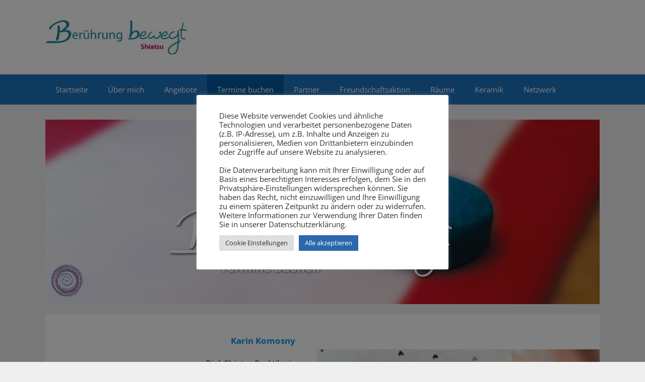

--- FILE ---
content_type: text/html; charset=UTF-8
request_url: https://www.xn--berhrung-bewegt-1vb.at/termine-buchen
body_size: 18642
content:
<!DOCTYPE html>
<html lang="de">
<head>
	<meta charset="UTF-8">
	<link rel="profile" href="https://gmpg.org/xfn/11">
	<title>Termine buchen &#8211; Berührung bewegt</title>
<link rel='dns-prefetch' href='//www.xn--berhrung-bewegt-1vb.at' />

<link rel='dns-prefetch' href='//s.w.org' />

<link rel="alternate" type="application/rss+xml" title="Berührung bewegt &raquo; Feed" href="https://www.xn--berhrung-bewegt-1vb.at/feed" />
<link rel="alternate" type="application/rss+xml" title="Berührung bewegt &raquo; Kommentar-Feed" href="https://www.xn--berhrung-bewegt-1vb.at/comments/feed" />
<!-- This site uses the Google Analytics by MonsterInsights plugin v7.10.4 - Using Analytics tracking - https://www.monsterinsights.com/ -->
<script type="text/plain" data-cli-class="cli-blocker-script"  data-cli-script-type="analytics" data-cli-block="true"  data-cli-element-position="head" data-cfasync="false">
	var mi_version         = '7.10.4';
	var mi_track_user      = true;
	var mi_no_track_reason = '';
	
	var disableStr = 'ga-disable-UA-165870381-3';

	/* Function to detect opted out users */
	function __gaTrackerIsOptedOut() {
		return document.cookie.indexOf(disableStr + '=true') > -1;
	}

	/* Disable tracking if the opt-out cookie exists. */
	if ( __gaTrackerIsOptedOut() ) {
		window[disableStr] = true;
	}

	/* Opt-out function */
	function __gaTrackerOptout() {
	  document.cookie = disableStr + '=true; expires=Thu, 31 Dec 2099 23:59:59 UTC; path=/';
	  window[disableStr] = true;
	}
	
	if ( mi_track_user ) {
		(function(i,s,o,g,r,a,m){i['GoogleAnalyticsObject']=r;i[r]=i[r]||function(){
			(i[r].q=i[r].q||[]).push(arguments)},i[r].l=1*new Date();a=s.createElement(o),
			m=s.getElementsByTagName(o)[0];a.async=1;a.src=g;m.parentNode.insertBefore(a,m)
		})(window,document,'script','//www.google-analytics.com/analytics.js','__gaTracker');

		__gaTracker('create', 'UA-165870381-3', 'auto');
		__gaTracker('set', 'forceSSL', true);
		__gaTracker('set', 'anonymizeIp', true);
		__gaTracker('require', 'displayfeatures');
		__gaTracker('send','pageview');
	} else {
		console.log( "" );
		(function() {
			/* https://developers.google.com/analytics/devguides/collection/analyticsjs/ */
			var noopfn = function() {
				return null;
			};
			var noopnullfn = function() {
				return null;
			};
			var Tracker = function() {
				return null;
			};
			var p = Tracker.prototype;
			p.get = noopfn;
			p.set = noopfn;
			p.send = noopfn;
			var __gaTracker = function() {
				var len = arguments.length;
				if ( len === 0 ) {
					return;
				}
				var f = arguments[len-1];
				if ( typeof f !== 'object' || f === null || typeof f.hitCallback !== 'function' ) {
					console.log( 'Not running function __gaTracker(' + arguments[0] + " ....) because you are not being tracked. " + mi_no_track_reason );
					return;
				}
				try {
					f.hitCallback();
				} catch (ex) {

				}
			};
			__gaTracker.create = function() {
				return new Tracker();
			};
			__gaTracker.getByName = noopnullfn;
			__gaTracker.getAll = function() {
				return [];
			};
			__gaTracker.remove = noopfn;
			window['__gaTracker'] = __gaTracker;
					})();
		}
</script>
<!-- / Google Analytics by MonsterInsights -->
		<script type="text/javascript">
			window._wpemojiSettings = {"baseUrl":"https:\/\/s.w.org\/images\/core\/emoji\/12.0.0-1\/72x72\/","ext":".png","svgUrl":"https:\/\/s.w.org\/images\/core\/emoji\/12.0.0-1\/svg\/","svgExt":".svg","source":{"concatemoji":"https:\/\/www.xn--berhrung-bewegt-1vb.at\/wp-includes\/js\/wp-emoji-release.min.js?ver=5.4.18"}};
			/*! This file is auto-generated */
			!function(e,a,t){var n,r,o,i=a.createElement("canvas"),p=i.getContext&&i.getContext("2d");function s(e,t){var a=String.fromCharCode;p.clearRect(0,0,i.width,i.height),p.fillText(a.apply(this,e),0,0);e=i.toDataURL();return p.clearRect(0,0,i.width,i.height),p.fillText(a.apply(this,t),0,0),e===i.toDataURL()}function c(e){var t=a.createElement("script");t.src=e,t.defer=t.type="text/javascript",a.getElementsByTagName("head")[0].appendChild(t)}for(o=Array("flag","emoji"),t.supports={everything:!0,everythingExceptFlag:!0},r=0;r<o.length;r++)t.supports[o[r]]=function(e){if(!p||!p.fillText)return!1;switch(p.textBaseline="top",p.font="600 32px Arial",e){case"flag":return s([127987,65039,8205,9895,65039],[127987,65039,8203,9895,65039])?!1:!s([55356,56826,55356,56819],[55356,56826,8203,55356,56819])&&!s([55356,57332,56128,56423,56128,56418,56128,56421,56128,56430,56128,56423,56128,56447],[55356,57332,8203,56128,56423,8203,56128,56418,8203,56128,56421,8203,56128,56430,8203,56128,56423,8203,56128,56447]);case"emoji":return!s([55357,56424,55356,57342,8205,55358,56605,8205,55357,56424,55356,57340],[55357,56424,55356,57342,8203,55358,56605,8203,55357,56424,55356,57340])}return!1}(o[r]),t.supports.everything=t.supports.everything&&t.supports[o[r]],"flag"!==o[r]&&(t.supports.everythingExceptFlag=t.supports.everythingExceptFlag&&t.supports[o[r]]);t.supports.everythingExceptFlag=t.supports.everythingExceptFlag&&!t.supports.flag,t.DOMReady=!1,t.readyCallback=function(){t.DOMReady=!0},t.supports.everything||(n=function(){t.readyCallback()},a.addEventListener?(a.addEventListener("DOMContentLoaded",n,!1),e.addEventListener("load",n,!1)):(e.attachEvent("onload",n),a.attachEvent("onreadystatechange",function(){"complete"===a.readyState&&t.readyCallback()})),(n=t.source||{}).concatemoji?c(n.concatemoji):n.wpemoji&&n.twemoji&&(c(n.twemoji),c(n.wpemoji)))}(window,document,window._wpemojiSettings);
		</script>
		<style type="text/css">
img.wp-smiley,
img.emoji {
	display: inline !important;
	border: none !important;
	box-shadow: none !important;
	height: 1em !important;
	width: 1em !important;
	margin: 0 .07em !important;
	vertical-align: -0.1em !important;
	background: none !important;
	padding: 0 !important;
}
</style>
	<link rel='stylesheet' id='generate-fonts-css'  href='https://www.xn--berhrung-bewegt-1vb.at/wp-content/uploads/omgf/generate-fonts/generate-fonts.css?ver=1661259805' type='text/css' media='all' />
<link rel='stylesheet' id='wp-block-library-css'  href='https://www.xn--berhrung-bewegt-1vb.at/wp-includes/css/dist/block-library/style.min.css?ver=5.4.18' type='text/css' media='all' />
<link rel='stylesheet' id='contact-form-7-css'  href='https://www.xn--berhrung-bewegt-1vb.at/wp-content/plugins/contact-form-7/includes/css/styles.css?ver=5.1.7' type='text/css' media='all' />
<link rel='stylesheet' id='cookie-law-info-css'  href='https://www.xn--berhrung-bewegt-1vb.at/wp-content/plugins/cookie-law-info/public/css/cookie-law-info-public.css?ver=2.1.2' type='text/css' media='all' />
<link rel='stylesheet' id='cookie-law-info-gdpr-css'  href='https://www.xn--berhrung-bewegt-1vb.at/wp-content/plugins/cookie-law-info/public/css/cookie-law-info-gdpr.css?ver=2.1.2' type='text/css' media='all' />
<link rel='stylesheet' id='generate-style-grid-css'  href='https://www.xn--berhrung-bewegt-1vb.at/wp-content/themes/generatepress/css/unsemantic-grid.min.css?ver=2.4.2' type='text/css' media='all' />
<link rel='stylesheet' id='generate-style-css'  href='https://www.xn--berhrung-bewegt-1vb.at/wp-content/themes/generatepress/style.min.css?ver=2.4.2' type='text/css' media='all' />
<style id='generate-style-inline-css' type='text/css'>
body{background-color:#efefef;color:#3a3a3a;}a, a:visited{color:#1e73be;}a:hover, a:focus, a:active{color:#000000;}body .grid-container{max-width:1100px;}.wp-block-group__inner-container{max-width:1100px;margin-left:auto;margin-right:auto;}.site-header .header-image{width:280px;}body, button, input, select, textarea{font-family:"Open Sans", sans-serif;}.entry-content > [class*="wp-block-"]:not(:last-child){margin-bottom:1.5em;}.main-navigation .main-nav ul ul li a{font-size:14px;}@media (max-width:768px){.main-title{font-size:30px;}h1{font-size:30px;}h2{font-size:25px;}}.top-bar{background-color:#636363;color:#ffffff;}.top-bar a,.top-bar a:visited{color:#ffffff;}.top-bar a:hover{color:#303030;}.site-header{background-color:#ffffff;color:#3a3a3a;}.site-header a,.site-header a:visited{color:#3a3a3a;}.main-title a,.main-title a:hover,.main-title a:visited{color:#222222;}.site-description{color:#757575;}.main-navigation,.main-navigation ul ul{background-color:#1e73be;}.main-navigation .main-nav ul li a,.menu-toggle{color:#ffffff;}.main-navigation .main-nav ul li:hover > a,.main-navigation .main-nav ul li:focus > a, .main-navigation .main-nav ul li.sfHover > a{color:#ffffff;background-color:#035a9e;}button.menu-toggle:hover,button.menu-toggle:focus,.main-navigation .mobile-bar-items a,.main-navigation .mobile-bar-items a:hover,.main-navigation .mobile-bar-items a:focus{color:#ffffff;}.main-navigation .main-nav ul li[class*="current-menu-"] > a{color:#ffffff;background-color:#035a9e;}.main-navigation .main-nav ul li[class*="current-menu-"] > a:hover,.main-navigation .main-nav ul li[class*="current-menu-"].sfHover > a{color:#ffffff;background-color:#035a9e;}.navigation-search input[type="search"],.navigation-search input[type="search"]:active, .navigation-search input[type="search"]:focus, .main-navigation .main-nav ul li.search-item.active > a{color:#ffffff;background-color:#035a9e;}.main-navigation ul ul{background-color:#035a9e;}.main-navigation .main-nav ul ul li a{color:#ffffff;}.main-navigation .main-nav ul ul li:hover > a,.main-navigation .main-nav ul ul li:focus > a,.main-navigation .main-nav ul ul li.sfHover > a{color:#bbd2e8;background-color:#035a9e;}.main-navigation .main-nav ul ul li[class*="current-menu-"] > a{color:#bbd2e8;background-color:#035a9e;}.main-navigation .main-nav ul ul li[class*="current-menu-"] > a:hover,.main-navigation .main-nav ul ul li[class*="current-menu-"].sfHover > a{color:#bbd2e8;background-color:#035a9e;}.separate-containers .inside-article, .separate-containers .comments-area, .separate-containers .page-header, .one-container .container, .separate-containers .paging-navigation, .inside-page-header{background-color:#ffffff;}.entry-meta{color:#595959;}.entry-meta a,.entry-meta a:visited{color:#595959;}.entry-meta a:hover{color:#1e73be;}.sidebar .widget{background-color:#ffffff;}.sidebar .widget .widget-title{color:#000000;}.footer-widgets{background-color:#ffffff;}.footer-widgets .widget-title{color:#000000;}.site-info{color:#ffffff;background-color:#222222;}.site-info a,.site-info a:visited{color:#ffffff;}.site-info a:hover{color:#606060;}.footer-bar .widget_nav_menu .current-menu-item a{color:#606060;}input[type="text"],input[type="email"],input[type="url"],input[type="password"],input[type="search"],input[type="tel"],input[type="number"],textarea,select{color:#666666;background-color:#fafafa;border-color:#cccccc;}input[type="text"]:focus,input[type="email"]:focus,input[type="url"]:focus,input[type="password"]:focus,input[type="search"]:focus,input[type="tel"]:focus,input[type="number"]:focus,textarea:focus,select:focus{color:#666666;background-color:#ffffff;border-color:#bfbfbf;}button,html input[type="button"],input[type="reset"],input[type="submit"],a.button,a.button:visited,a.wp-block-button__link:not(.has-background){color:#ffffff;background-color:#666666;}button:hover,html input[type="button"]:hover,input[type="reset"]:hover,input[type="submit"]:hover,a.button:hover,button:focus,html input[type="button"]:focus,input[type="reset"]:focus,input[type="submit"]:focus,a.button:focus,a.wp-block-button__link:not(.has-background):active,a.wp-block-button__link:not(.has-background):focus,a.wp-block-button__link:not(.has-background):hover{color:#ffffff;background-color:#3f3f3f;}.generate-back-to-top,.generate-back-to-top:visited{background-color:rgba( 0,0,0,0.4 );color:#ffffff;}.generate-back-to-top:hover,.generate-back-to-top:focus{background-color:rgba( 0,0,0,0.6 );color:#ffffff;}.entry-content .alignwide, body:not(.no-sidebar) .entry-content .alignfull{margin-left:-40px;width:calc(100% + 80px);max-width:calc(100% + 80px);}.rtl .menu-item-has-children .dropdown-menu-toggle{padding-left:20px;}.rtl .main-navigation .main-nav ul li.menu-item-has-children > a{padding-right:20px;}@media (max-width:768px){.separate-containers .inside-article, .separate-containers .comments-area, .separate-containers .page-header, .separate-containers .paging-navigation, .one-container .site-content, .inside-page-header, .wp-block-group__inner-container{padding:30px;}.entry-content .alignwide, body:not(.no-sidebar) .entry-content .alignfull{margin-left:-30px;width:calc(100% + 60px);max-width:calc(100% + 60px);}}.one-container .sidebar .widget{padding:0px;}.page .entry-content{margin-top:0px;}@media (max-width:768px){.main-navigation .menu-toggle,.main-navigation .mobile-bar-items,.sidebar-nav-mobile:not(#sticky-placeholder){display:block;}.main-navigation ul,.gen-sidebar-nav{display:none;}[class*="nav-float-"] .site-header .inside-header > *{float:none;clear:both;}}@font-face {font-family: "GeneratePress";src:  url("https://www.xn--berhrung-bewegt-1vb.at/wp-content/themes/generatepress/fonts/generatepress.eot");src:  url("https://www.xn--berhrung-bewegt-1vb.at/wp-content/themes/generatepress/fonts/generatepress.eot#iefix") format("embedded-opentype"),  url("https://www.xn--berhrung-bewegt-1vb.at/wp-content/themes/generatepress/fonts/generatepress.woff2") format("woff2"),  url("https://www.xn--berhrung-bewegt-1vb.at/wp-content/themes/generatepress/fonts/generatepress.woff") format("woff"),  url("https://www.xn--berhrung-bewegt-1vb.at/wp-content/themes/generatepress/fonts/generatepress.ttf") format("truetype"),  url("https://www.xn--berhrung-bewegt-1vb.at/wp-content/themes/generatepress/fonts/generatepress.svg#GeneratePress") format("svg");font-weight: normal;font-style: normal;}
</style>
<link rel='stylesheet' id='generate-mobile-style-css'  href='https://www.xn--berhrung-bewegt-1vb.at/wp-content/themes/generatepress/css/mobile.min.css?ver=2.4.2' type='text/css' media='all' />
<link rel='stylesheet' id='font-awesome-css'  href='https://www.xn--berhrung-bewegt-1vb.at/wp-content/themes/generatepress/css/font-awesome.min.css?ver=4.7' type='text/css' media='all' />
<link rel='stylesheet' id='jquery-lazyloadxt-spinner-css-css'  href='//www.xn--berhrung-bewegt-1vb.at/wp-content/plugins/a3-lazy-load/assets/css/jquery.lazyloadxt.spinner.css?ver=5.4.18' type='text/css' media='all' />
<script type='text/javascript'>
/* <![CDATA[ */
var monsterinsights_frontend = {"js_events_tracking":"true","download_extensions":"doc,pdf,ppt,zip,xls,docx,pptx,xlsx","inbound_paths":"[{\"path\":\"\\\/go\\\/\",\"label\":\"affiliate\"},{\"path\":\"\\\/recommend\\\/\",\"label\":\"affiliate\"}]","home_url":"https:\/\/www.xn--berhrung-bewegt-1vb.at","hash_tracking":"false"};
/* ]]> */
</script>
<script type="text/plain" data-cli-class="cli-blocker-script"  data-cli-script-type="analytics" data-cli-block="true"  data-cli-element-position="head" src='https://www.xn--berhrung-bewegt-1vb.at/wp-content/plugins/google-analytics-for-wordpress/assets/js/frontend.min.js?ver=7.10.4'></script>
<script type='text/javascript' src='https://www.xn--berhrung-bewegt-1vb.at/wp-content/plugins/1and1-wordpress-assistant/js/cookies.js?ver=5.4.18'></script>
<script type='text/javascript' src='https://www.xn--berhrung-bewegt-1vb.at/wp-includes/js/jquery/jquery.js?ver=1.12.4-wp'></script>
<script type='text/javascript' src='https://www.xn--berhrung-bewegt-1vb.at/wp-includes/js/jquery/jquery-migrate.min.js?ver=1.4.1'></script>
<script type='text/javascript'>
/* <![CDATA[ */
var Cli_Data = {"nn_cookie_ids":[],"cookielist":[],"non_necessary_cookies":[],"ccpaEnabled":"","ccpaRegionBased":"","ccpaBarEnabled":"","strictlyEnabled":["necessary","obligatoire"],"ccpaType":"gdpr","js_blocking":"1","custom_integration":"","triggerDomRefresh":"","secure_cookies":""};
var cli_cookiebar_settings = {"animate_speed_hide":"500","animate_speed_show":"500","background":"#FFF","border":"#b1a6a6c2","border_on":"","button_1_button_colour":"#2b68ad","button_1_button_hover":"#22538a","button_1_link_colour":"#fff","button_1_as_button":"1","button_1_new_win":"","button_2_button_colour":"#333","button_2_button_hover":"#292929","button_2_link_colour":"#444","button_2_as_button":"","button_2_hidebar":"","button_3_button_colour":"#2b68ad","button_3_button_hover":"#22538a","button_3_link_colour":"#333333","button_3_as_button":"1","button_3_new_win":"","button_4_button_colour":"#dedfe0","button_4_button_hover":"#b2b2b3","button_4_link_colour":"#333333","button_4_as_button":"1","button_7_button_colour":"#2b68ad","button_7_button_hover":"#22538a","button_7_link_colour":"#fff","button_7_as_button":"1","button_7_new_win":"","font_family":"inherit","header_fix":"","notify_animate_hide":"1","notify_animate_show":"","notify_div_id":"#cookie-law-info-bar","notify_position_horizontal":"right","notify_position_vertical":"bottom","scroll_close":"","scroll_close_reload":"","accept_close_reload":"","reject_close_reload":"","showagain_tab":"","showagain_background":"#fff","showagain_border":"#000","showagain_div_id":"#cookie-law-info-again","showagain_x_position":"100px","text":"#333333","show_once_yn":"","show_once":"10000","logging_on":"","as_popup":"","popup_overlay":"1","bar_heading_text":"","cookie_bar_as":"popup","popup_showagain_position":"bottom-right","widget_position":"left"};
var log_object = {"ajax_url":"https:\/\/www.xn--berhrung-bewegt-1vb.at\/wp-admin\/admin-ajax.php"};
/* ]]> */
</script>
<script type='text/javascript' src='https://www.xn--berhrung-bewegt-1vb.at/wp-content/plugins/cookie-law-info/public/js/cookie-law-info-public.js?ver=2.1.2'></script>
<link rel='https://api.w.org/' href='https://www.xn--berhrung-bewegt-1vb.at/wp-json/' />
<link rel="EditURI" type="application/rsd+xml" title="RSD" href="https://www.xn--berhrung-bewegt-1vb.at/xmlrpc.php?rsd" />
<link rel="wlwmanifest" type="application/wlwmanifest+xml" href="https://www.xn--berhrung-bewegt-1vb.at/wp-includes/wlwmanifest.xml" /> 
<meta name="generator" content="WordPress 5.4.18" />
<link rel="canonical" href="https://www.xn--berhrung-bewegt-1vb.at/termine-buchen" />
<link rel='shortlink' href='https://www.xn--berhrung-bewegt-1vb.at/?p=105' />
<link rel="alternate" type="application/json+oembed" href="https://www.xn--berhrung-bewegt-1vb.at/wp-json/oembed/1.0/embed?url=https%3A%2F%2Fwww.xn--berhrung-bewegt-1vb.at%2Ftermine-buchen" />
<link rel="alternate" type="text/xml+oembed" href="https://www.xn--berhrung-bewegt-1vb.at/wp-json/oembed/1.0/embed?url=https%3A%2F%2Fwww.xn--berhrung-bewegt-1vb.at%2Ftermine-buchen&#038;format=xml" />
<meta name="viewport" content="width=device-width, initial-scale=1"><style type="text/css">.broken_link, a.broken_link {
	text-decoration: line-through;
}</style><link rel="icon" href="https://www.xn--berhrung-bewegt-1vb.at/wp-content/uploads/2020/04/Karin-Kreis.jpg" sizes="32x32" />
<link rel="icon" href="https://www.xn--berhrung-bewegt-1vb.at/wp-content/uploads/2020/04/Karin-Kreis.jpg" sizes="192x192" />
<link rel="apple-touch-icon" href="https://www.xn--berhrung-bewegt-1vb.at/wp-content/uploads/2020/04/Karin-Kreis.jpg" />
<meta name="msapplication-TileImage" content="https://www.xn--berhrung-bewegt-1vb.at/wp-content/uploads/2020/04/Karin-Kreis.jpg" />
		<style type="text/css" id="wp-custom-css">
			#cn-notice-buttons .cn-button.bootstrap {
    background-color: #1e73be;
}		</style>
		</head>

<body class="page-template-default page page-id-105 wp-custom-logo wp-embed-responsive no-sidebar nav-below-header fluid-header separate-containers active-footer-widgets-2 nav-aligned-left header-aligned-left dropdown-hover featured-image-active" itemtype="https://schema.org/WebPage" itemscope>
	<a class="screen-reader-text skip-link" href="#content" title="Springe zum Inhalt">Springe zum Inhalt</a>		<header id="masthead" class="site-header" itemtype="https://schema.org/WPHeader" itemscope>
			<div class="inside-header grid-container grid-parent">
				<div class="site-logo">
				<a href="https://www.xn--berhrung-bewegt-1vb.at/" title="Berührung bewegt" rel="home">
					<img  class="header-image" alt="Berührung bewegt" src="https://www.xn--berhrung-bewegt-1vb.at/wp-content/uploads/2020/04/Logo_final_ohne.jpg" title="Berührung bewegt" />
				</a>
			</div>			</div><!-- .inside-header -->
		</header><!-- #masthead -->
				<nav id="site-navigation" class="main-navigation" itemtype="https://schema.org/SiteNavigationElement" itemscope>
			<div class="inside-navigation grid-container grid-parent">
								<button class="menu-toggle" aria-controls="primary-menu" aria-expanded="false">
					<span class="mobile-menu">Menü</span>				</button>
				<div id="primary-menu" class="main-nav"><ul id="menu-hauptmenue" class=" menu sf-menu"><li id="menu-item-14" class="menu-item menu-item-type-post_type menu-item-object-page menu-item-home menu-item-14"><a href="https://www.xn--berhrung-bewegt-1vb.at/">Startseite</a></li>
<li id="menu-item-140" class="menu-item menu-item-type-post_type menu-item-object-page menu-item-140"><a href="https://www.xn--berhrung-bewegt-1vb.at/ueber-mich">Über mich</a></li>
<li id="menu-item-138" class="menu-item menu-item-type-post_type menu-item-object-page menu-item-138"><a href="https://www.xn--berhrung-bewegt-1vb.at/angebote">Angebote</a></li>
<li id="menu-item-136" class="menu-item menu-item-type-post_type menu-item-object-page current-menu-item page_item page-item-105 current_page_item menu-item-136"><a href="https://www.xn--berhrung-bewegt-1vb.at/termine-buchen" aria-current="page">Termine buchen</a></li>
<li id="menu-item-137" class="menu-item menu-item-type-post_type menu-item-object-page menu-item-137"><a href="https://www.xn--berhrung-bewegt-1vb.at/partner">Partner</a></li>
<li id="menu-item-373" class="menu-item menu-item-type-post_type menu-item-object-page menu-item-373"><a href="https://www.xn--berhrung-bewegt-1vb.at/freundschaftsaktion">Freundschaftsaktion</a></li>
<li id="menu-item-374" class="menu-item menu-item-type-post_type menu-item-object-page menu-item-374"><a href="https://www.xn--berhrung-bewegt-1vb.at/raeumlichkeiten">Räume</a></li>
<li id="menu-item-135" class="menu-item menu-item-type-post_type menu-item-object-page menu-item-135"><a href="https://www.xn--berhrung-bewegt-1vb.at/keramik">Keramik</a></li>
<li id="menu-item-427" class="menu-item menu-item-type-custom menu-item-object-custom menu-item-427"><a href="https://www.artundwiese.at/netzwerk/">Netzwerk</a></li>
</ul></div>			</div><!-- .inside-navigation -->
		</nav><!-- #site-navigation -->
				<div class="page-header-image grid-container grid-parent">
			<img width="1200" height="400" src="//www.xn--berhrung-bewegt-1vb.at/wp-content/plugins/a3-lazy-load/assets/images/lazy_placeholder.gif" data-lazy-type="image" data-src="https://www.xn--berhrung-bewegt-1vb.at/wp-content/uploads/2020/04/2020_shiatsu_termine_1200x400-1.jpg" class="lazy lazy-hidden attachment-full size-full wp-post-image" alt="" itemprop="image" srcset="" data-srcset="https://www.xn--berhrung-bewegt-1vb.at/wp-content/uploads/2020/04/2020_shiatsu_termine_1200x400-1.jpg 1200w, https://www.xn--berhrung-bewegt-1vb.at/wp-content/uploads/2020/04/2020_shiatsu_termine_1200x400-1-300x100.jpg 300w, https://www.xn--berhrung-bewegt-1vb.at/wp-content/uploads/2020/04/2020_shiatsu_termine_1200x400-1-1024x341.jpg 1024w, https://www.xn--berhrung-bewegt-1vb.at/wp-content/uploads/2020/04/2020_shiatsu_termine_1200x400-1-768x256.jpg 768w" sizes="(max-width: 1200px) 100vw, 1200px" /><noscript><img width="1200" height="400" src="https://www.xn--berhrung-bewegt-1vb.at/wp-content/uploads/2020/04/2020_shiatsu_termine_1200x400-1.jpg" class="attachment-full size-full wp-post-image" alt="" itemprop="image" srcset="https://www.xn--berhrung-bewegt-1vb.at/wp-content/uploads/2020/04/2020_shiatsu_termine_1200x400-1.jpg 1200w, https://www.xn--berhrung-bewegt-1vb.at/wp-content/uploads/2020/04/2020_shiatsu_termine_1200x400-1-300x100.jpg 300w, https://www.xn--berhrung-bewegt-1vb.at/wp-content/uploads/2020/04/2020_shiatsu_termine_1200x400-1-1024x341.jpg 1024w, https://www.xn--berhrung-bewegt-1vb.at/wp-content/uploads/2020/04/2020_shiatsu_termine_1200x400-1-768x256.jpg 768w" sizes="(max-width: 1200px) 100vw, 1200px" /></noscript>		</div>
		
	<div id="page" class="hfeed site grid-container container grid-parent">
				<div id="content" class="site-content">
			
	<div id="primary" class="content-area grid-parent mobile-grid-100 grid-100 tablet-grid-100">
		<main id="main" class="site-main">
			
<article id="post-105" class="post-105 page type-page status-publish has-post-thumbnail" itemtype="https://schema.org/CreativeWork" itemscope>
	<div class="inside-article">
		
		<div class="entry-content" itemprop="text">
			
<div class="wp-block-media-text alignwide has-media-on-the-right is-stacked-on-mobile" style="grid-template-columns:auto 51%"><figure class="wp-block-media-text__media"><img src="//www.xn--berhrung-bewegt-1vb.at/wp-content/plugins/a3-lazy-load/assets/images/lazy_placeholder.gif" data-lazy-type="image" data-src="https://www.xn--berhrung-bewegt-1vb.at/wp-content/uploads/2020/05/2020_shiatsu_allg_50x50.jpg" alt="" class="lazy lazy-hidden wp-image-439" srcset="" data-srcset="https://www.xn--berhrung-bewegt-1vb.at/wp-content/uploads/2020/05/2020_shiatsu_allg_50x50.jpg 500w, https://www.xn--berhrung-bewegt-1vb.at/wp-content/uploads/2020/05/2020_shiatsu_allg_50x50-300x300.jpg 300w, https://www.xn--berhrung-bewegt-1vb.at/wp-content/uploads/2020/05/2020_shiatsu_allg_50x50-150x150.jpg 150w" sizes="(max-width: 500px) 100vw, 500px" /><noscript><img src="https://www.xn--berhrung-bewegt-1vb.at/wp-content/uploads/2020/05/2020_shiatsu_allg_50x50.jpg" alt="" class="wp-image-439" srcset="https://www.xn--berhrung-bewegt-1vb.at/wp-content/uploads/2020/05/2020_shiatsu_allg_50x50.jpg 500w, https://www.xn--berhrung-bewegt-1vb.at/wp-content/uploads/2020/05/2020_shiatsu_allg_50x50-300x300.jpg 300w, https://www.xn--berhrung-bewegt-1vb.at/wp-content/uploads/2020/05/2020_shiatsu_allg_50x50-150x150.jpg 150w" sizes="(max-width: 500px) 100vw, 500px" /></noscript></figure><div class="wp-block-media-text__content">
<h4 class="has-vivid-cyan-blue-color has-text-color has-text-align-right"><strong>Karin Komosny</strong></h4>



<p class="has-text-align-right"><em>Dipl. Shiatsu Praktikerin</em></p>



<p class="has-text-align-right">Ulmenhofstraße 44A, 3040 Neulengbach</p>



<p class="has-text-align-right"><a href="mailto:karin.komosny@gmail.com">karin.komosny@gmail.com</a>&nbsp;| +43 664 43 17 440</p>



<p class="has-text-align-right"><span style="color:#0693e3" class="tadv-color"><strong>Karin Komosny | art &amp; wiese | Startraum</strong></span></p>



<p class="has-text-align-right"><a rel="noreferrer noopener" href="https://www.facebook.com/artundwiese/" target="_blank">art &amp; wiese</a> Kunsthandwerksgalerie Fr 9:00 bis 12:00, 15:00 bis 18:00, Sa 9:00 bis 12:00</p>



<p class="has-text-align-right"><a rel="noreferrer noopener" href="https://www.plattform-gesund-leben.at/" target="_blank"><strong>Plattform Gesund Leben</strong></a></p>



<p class="has-text-align-right">Rathauspl. 5, Wiener Str. Top 2, 3040 Neulengbach</p>



<h4 class="has-vivid-cyan-blue-color has-text-color has-text-align-right"><strong>Karin Komosny | TSM</strong></h4>



<p class="has-text-align-right"><em>Dipl. Shiatsu Praktikerin</em></p>



<p class="has-text-align-right">Beatrixgasse 3a, 1030 Wien</p>



<p class="has-text-align-right"><a href="mailto:tsm@tsm.at">tsm@tsm.at</a>&nbsp;&nbsp;| +43 1 713 6979</p>
</div></div>



<h2>Buche jetzt direkt einen Termin bei mir</h2>



<div role="form" class="wpcf7" id="wpcf7-f242-p105-o1" lang="de-DE" dir="ltr">
<div class="screen-reader-response"></div>
<form action="/termine-buchen#wpcf7-f242-p105-o1" method="post" class="wpcf7-form" novalidate="novalidate">
<div style="display: none;">
<input type="hidden" name="_wpcf7" value="242" />
<input type="hidden" name="_wpcf7_version" value="5.1.7" />
<input type="hidden" name="_wpcf7_locale" value="de_DE" />
<input type="hidden" name="_wpcf7_unit_tag" value="wpcf7-f242-p105-o1" />
<input type="hidden" name="_wpcf7_container_post" value="105" />
</div>
<style type="text/css">
  .wpcf7-text, .wpcf7-select { width: 100% }
</style>
<p><label> Firma<br />
    <span class="wpcf7-form-control-wrap company"><input type="text" name="company" value="" size="40" class="wpcf7-form-control wpcf7-text" aria-invalid="false" /></span> </label></p>
<p><label> Vorname *<br />
    <span class="wpcf7-form-control-wrap firstname"><input type="text" name="firstname" value="" size="40" class="wpcf7-form-control wpcf7-text wpcf7-validates-as-required" aria-required="true" aria-invalid="false" /></span> </label></p>
<p><label> Nachname *<br />
    <span class="wpcf7-form-control-wrap lastname"><input type="text" name="lastname" value="" size="40" class="wpcf7-form-control wpcf7-text wpcf7-validates-as-required" aria-required="true" aria-invalid="false" /></span> </label></p>
<p><label> Deine Telefonnummer *<br />
    <span class="wpcf7-form-control-wrap phone"><input type="text" name="phone" value="" size="40" class="wpcf7-form-control wpcf7-text wpcf7-validates-as-required" aria-required="true" aria-invalid="false" /></span> </label></p>
<p><label> Deine E-Mail-Adresse<br />
    <span class="wpcf7-form-control-wrap email"><input type="email" name="email" value="" size="40" class="wpcf7-form-control wpcf7-text wpcf7-email wpcf7-validates-as-email" aria-invalid="false" /></span> </label></p>
<p><label> Ort *<br />
<span class="wpcf7-form-control-wrap location"><select name="location" class="wpcf7-form-control wpcf7-select wpcf7-validates-as-required" aria-required="true" aria-invalid="false"><option value="">---</option><option value="Villa Rosa Neulengbach">Villa Rosa Neulengbach</option><option value="TSM Beatrixgasse Wien">TSM Beatrixgasse Wien</option><option value="mobil">mobil</option></select></span> </label></p>
<p><label> Deine Nachricht<br />
    <span class="wpcf7-form-control-wrap message"><textarea name="message" cols="40" rows="10" class="wpcf7-form-control wpcf7-textarea" aria-invalid="false"></textarea></span> </label></p>
<p><input type="submit" value="Jetzt buchen" class="wpcf7-form-control wpcf7-submit" /></p>
<div class="wpcf7-response-output wpcf7-display-none"></div></form></div>
		</div><!-- .entry-content -->

			</div><!-- .inside-article -->
</article><!-- #post-## -->
		</main><!-- #main -->
	</div><!-- #primary -->

	
	</div><!-- #content -->
</div><!-- #page -->


<div class="site-footer">
				<div id="footer-widgets" class="site footer-widgets">
				<div class="footer-widgets-container grid-container grid-parent">
					<div class="inside-footer-widgets">
							<div class="footer-widget-1 grid-parent grid-50 tablet-grid-50 mobile-grid-100">
		<aside id="nav_menu-3" class="widget inner-padding widget_nav_menu"><div class="menu-footer-container"><ul id="menu-footer" class="menu"><li id="menu-item-287" class="menu-item menu-item-type-post_type menu-item-object-page menu-item-287"><a href="https://www.xn--berhrung-bewegt-1vb.at/datenschutz">Datenschutz</a></li>
<li id="menu-item-288" class="menu-item menu-item-type-post_type menu-item-object-page menu-item-288"><a href="https://www.xn--berhrung-bewegt-1vb.at/impressum">Impressum</a></li>
<li id="menu-item-289" class="menu-item menu-item-type-post_type menu-item-object-page menu-item-289"><a href="https://www.xn--berhrung-bewegt-1vb.at/kontakt">Kontakt</a></li>
</ul></div></aside>	</div>
		<div class="footer-widget-2 grid-parent grid-50 tablet-grid-50 mobile-grid-100">
		<aside id="custom_html-10" class="widget_text widget inner-padding widget_custom_html"><div class="textwidget custom-html-widget"><div style="display:flex;justify-content: flex-end;align-items: center;">
    <span style="padding-right: 1rem">Finde uns auf Facebook</span>
    <a href="https://www.facebook.com/Ber%C3%BChrung-bewegt-338291783446493/" target="_blank" title="Berührung bewegt auf Facebook besuchen" style="" rel="noopener noreferrer">
       <img width="64"
               height=64
               src="[data-uri]"/>
       </a>
</div></div></aside>	</div>
						</div>
				</div>
			</div>
				<footer class="site-info" itemtype="https://schema.org/WPFooter" itemscope>
			<div class="inside-site-info grid-container grid-parent">
								<div class="copyright-bar">
					<span class="copyright">&copy; 2026 Berührung bewegt</span> &bull; Powered by <a href="https://generatepress.com" itemprop="url">GeneratePress</a>				</div>
			</div>
		</footer><!-- .site-info -->
		</div><!-- .site-footer -->

<!--googleoff: all--><div id="cookie-law-info-bar" data-nosnippet="true"><span><div class="cli-bar-container cli-style-v2"><div class="cli-bar-message">Diese Website verwendet Cookies und ähnliche Technologien und verarbeitet personenbezogene Daten (z.B. IP-Adresse), um z.B. Inhalte und Anzeigen zu personalisieren, Medien von Drittanbietern einzubinden oder Zugriffe auf unsere Website zu analysieren.<br />
<br />
Die Datenverarbeitung kann mit Ihrer Einwilligung oder auf Basis eines berechtigten Interesses erfolgen, dem Sie in den Privatsphäre-Einstellungen widersprechen können. Sie haben das Recht, nicht einzuwilligen und Ihre Einwilligung zu einem späteren Zeitpunkt zu ändern oder zu widerrufen. Weitere Informationen zur Verwendung Ihrer Daten finden Sie in unserer Datenschutzerklärung.</div><div class="cli-bar-btn_container"><a role='button' class="medium cli-plugin-button cli-plugin-main-button cli_settings_button" style="margin:0px 5px 0px 0px">Cookie Einstellungen</a><a id="wt-cli-accept-all-btn" role='button' class="wt-cli-element medium cli-plugin-button wt-cli-accept-all-btn cookie_action_close_header cli_action_button">Alle akzeptieren</a></div></div></span></div><div id="cookie-law-info-again" data-nosnippet="true"><span id="cookie_hdr_showagain">Manage consent</span></div><div class="cli-modal" data-nosnippet="true" id="cliSettingsPopup" tabindex="-1" role="dialog" aria-labelledby="cliSettingsPopup" aria-hidden="true">
  <div class="cli-modal-dialog" role="document">
	<div class="cli-modal-content cli-bar-popup">
		  <button type="button" class="cli-modal-close" id="cliModalClose">
			<svg class="" viewBox="0 0 24 24"><path d="M19 6.41l-1.41-1.41-5.59 5.59-5.59-5.59-1.41 1.41 5.59 5.59-5.59 5.59 1.41 1.41 5.59-5.59 5.59 5.59 1.41-1.41-5.59-5.59z"></path><path d="M0 0h24v24h-24z" fill="none"></path></svg>
			<span class="wt-cli-sr-only">Schließen</span>
		  </button>
		  <div class="cli-modal-body">
			<div class="cli-container-fluid cli-tab-container">
	<div class="cli-row">
		<div class="cli-col-12 cli-align-items-stretch cli-px-0">
			<div class="cli-privacy-overview">
				<h4>Datenschutzübersicht</h4>				<div class="cli-privacy-content">
					<div class="cli-privacy-content-text"><pre id="tw-target-text" class="tw-data-text tw-text-large tw-ta" data-placeholder="Übersetzung"><span class="Y2IQFc" lang="de">Diese Website verwendet Cookies, um Ihre Erfahrung zu verbessern, während Sie durch die Website navigieren. Von diesen werden die nach Bedarf kategorisierten Cookies in Ihrem Browser gespeichert, da sie für das Funktionieren der Grundfunktionen der Website unerlässlich sind. Wir verwenden auch Cookies von Drittanbietern, die uns helfen, zu analysieren und zu verstehen, wie Sie diese Website nutzen. Diese Cookies werden nur mit Ihrer Zustimmung in Ihrem Browser gespeichert. Sie haben auch die Möglichkeit, diese Cookies abzulehnen. Das Deaktivieren einiger dieser Cookies kann sich jedoch auf Ihr Surferlebnis auswirken.</span></pre></div>
				</div>
				<a class="cli-privacy-readmore" aria-label="Mehr anzeigen" role="button" data-readmore-text="Mehr anzeigen" data-readless-text="Weniger anzeigen"></a>			</div>
		</div>
		<div class="cli-col-12 cli-align-items-stretch cli-px-0 cli-tab-section-container">
												<div class="cli-tab-section">
						<div class="cli-tab-header">
							<a role="button" tabindex="0" class="cli-nav-link cli-settings-mobile" data-target="funktionale" data-toggle="cli-toggle-tab">
								Funktionale							</a>
															<div class="cli-switch">
									<input type="checkbox" id="wt-cli-checkbox-funktionale" class="cli-user-preference-checkbox"  data-id="checkbox-funktionale" />
									<label for="wt-cli-checkbox-funktionale" class="cli-slider" data-cli-enable="Aktiviert" data-cli-disable="Deaktiviert"><span class="wt-cli-sr-only">Funktionale</span></label>
								</div>
													</div>
						<div class="cli-tab-content">
							<div class="cli-tab-pane cli-fade" data-id="funktionale">
								<div class="wt-cli-cookie-description">
									Funktionale Cookies helfen dabei, bestimmte Funktionen auszuführen, wie z. B. das Teilen des Inhalts der Website auf Social-Media-Plattformen, das Sammeln von Rückmeldungen und andere Funktionen von Drittanbietern.
								</div>
							</div>
						</div>
					</div>
																	<div class="cli-tab-section">
						<div class="cli-tab-header">
							<a role="button" tabindex="0" class="cli-nav-link cli-settings-mobile" data-target="performance" data-toggle="cli-toggle-tab">
								Performance							</a>
															<div class="cli-switch">
									<input type="checkbox" id="wt-cli-checkbox-performance" class="cli-user-preference-checkbox"  data-id="checkbox-performance" />
									<label for="wt-cli-checkbox-performance" class="cli-slider" data-cli-enable="Aktiviert" data-cli-disable="Deaktiviert"><span class="wt-cli-sr-only">Performance</span></label>
								</div>
													</div>
						<div class="cli-tab-content">
							<div class="cli-tab-pane cli-fade" data-id="performance">
								<div class="wt-cli-cookie-description">
									Performance-Cookies werden verwendet, um die wichtigsten Leistungsindizes der Website zu verstehen und zu analysieren, was dazu beiträgt, den Besuchern ein besseres Benutzererlebnis zu bieten.
								</div>
							</div>
						</div>
					</div>
																	<div class="cli-tab-section">
						<div class="cli-tab-header">
							<a role="button" tabindex="0" class="cli-nav-link cli-settings-mobile" data-target="analytics" data-toggle="cli-toggle-tab">
								Analytics							</a>
															<div class="cli-switch">
									<input type="checkbox" id="wt-cli-checkbox-analytics" class="cli-user-preference-checkbox"  data-id="checkbox-analytics" />
									<label for="wt-cli-checkbox-analytics" class="cli-slider" data-cli-enable="Aktiviert" data-cli-disable="Deaktiviert"><span class="wt-cli-sr-only">Analytics</span></label>
								</div>
													</div>
						<div class="cli-tab-content">
							<div class="cli-tab-pane cli-fade" data-id="analytics">
								<div class="wt-cli-cookie-description">
									Analytische Cookies werden verwendet, um zu verstehen, wie Besucher mit der Website interagieren. Diese Cookies helfen bei der Bereitstellung von Informationen zu Metriken wie Anzahl der Besucher, Absprungrate, Quelle usw.
								</div>
							</div>
						</div>
					</div>
																	<div class="cli-tab-section">
						<div class="cli-tab-header">
							<a role="button" tabindex="0" class="cli-nav-link cli-settings-mobile" data-target="werbung" data-toggle="cli-toggle-tab">
								Werbung							</a>
															<div class="cli-switch">
									<input type="checkbox" id="wt-cli-checkbox-werbung" class="cli-user-preference-checkbox"  data-id="checkbox-werbung" />
									<label for="wt-cli-checkbox-werbung" class="cli-slider" data-cli-enable="Aktiviert" data-cli-disable="Deaktiviert"><span class="wt-cli-sr-only">Werbung</span></label>
								</div>
													</div>
						<div class="cli-tab-content">
							<div class="cli-tab-pane cli-fade" data-id="werbung">
								<div class="wt-cli-cookie-description">
									Werbe-Cookies werden verwendet, um Besuchern relevante Anzeigen und Marketingkampagnen bereitzustellen. Diese Cookies verfolgen Besucher über Websites hinweg und sammeln Informationen, um angepasste Anzeigen bereitzustellen.
								</div>
							</div>
						</div>
					</div>
																	<div class="cli-tab-section">
						<div class="cli-tab-header">
							<a role="button" tabindex="0" class="cli-nav-link cli-settings-mobile" data-target="andere" data-toggle="cli-toggle-tab">
								Andere							</a>
															<div class="cli-switch">
									<input type="checkbox" id="wt-cli-checkbox-andere" class="cli-user-preference-checkbox"  data-id="checkbox-andere" />
									<label for="wt-cli-checkbox-andere" class="cli-slider" data-cli-enable="Aktiviert" data-cli-disable="Deaktiviert"><span class="wt-cli-sr-only">Andere</span></label>
								</div>
													</div>
						<div class="cli-tab-content">
							<div class="cli-tab-pane cli-fade" data-id="andere">
								<div class="wt-cli-cookie-description">
									Andere nicht kategorisierte Cookies sind solche, die analysiert werden und noch nicht in eine Kategorie eingeordnet wurden.
								</div>
							</div>
						</div>
					</div>
																	<div class="cli-tab-section">
						<div class="cli-tab-header">
							<a role="button" tabindex="0" class="cli-nav-link cli-settings-mobile" data-target="notwendige" data-toggle="cli-toggle-tab">
								Notwendige							</a>
															<div class="cli-switch">
									<input type="checkbox" id="wt-cli-checkbox-notwendige" class="cli-user-preference-checkbox"  data-id="checkbox-notwendige" checked='checked' />
									<label for="wt-cli-checkbox-notwendige" class="cli-slider" data-cli-enable="Aktiviert" data-cli-disable="Deaktiviert"><span class="wt-cli-sr-only">Notwendige</span></label>
								</div>
													</div>
						<div class="cli-tab-content">
							<div class="cli-tab-pane cli-fade" data-id="notwendige">
								<div class="wt-cli-cookie-description">
									Notwendige Cookies sind absolut notwendig, damit die Website ordnungsgemäß funktioniert. Diese Cookies gewährleisten anonym grundlegende Funktionalitäten und Sicherheitsmerkmale der Website.
								</div>
							</div>
						</div>
					</div>
										</div>
	</div>
</div>
		  </div>
		  <div class="cli-modal-footer">
			<div class="wt-cli-element cli-container-fluid cli-tab-container">
				<div class="cli-row">
					<div class="cli-col-12 cli-align-items-stretch cli-px-0">
						<div class="cli-tab-footer wt-cli-privacy-overview-actions">
						
															<a id="wt-cli-privacy-save-btn" role="button" tabindex="0" data-cli-action="accept" class="wt-cli-privacy-btn cli_setting_save_button wt-cli-privacy-accept-btn cli-btn">SPEICHERN &amp; AKZEPTIEREN</a>
													</div>
						
					</div>
				</div>
			</div>
		</div>
	</div>
  </div>
</div>
<div class="cli-modal-backdrop cli-fade cli-settings-overlay"></div>
<div class="cli-modal-backdrop cli-fade cli-popupbar-overlay"></div>
<!--googleon: all--><link rel='stylesheet' id='cookie-law-info-table-css'  href='https://www.xn--berhrung-bewegt-1vb.at/wp-content/plugins/cookie-law-info/public/css/cookie-law-info-table.css?ver=2.1.2' type='text/css' media='all' />
<script type='text/javascript'>
/* <![CDATA[ */
var wpcf7 = {"apiSettings":{"root":"https:\/\/www.xn--berhrung-bewegt-1vb.at\/wp-json\/contact-form-7\/v1","namespace":"contact-form-7\/v1"}};
/* ]]> */
</script>
<script type='text/javascript' src='https://www.xn--berhrung-bewegt-1vb.at/wp-content/plugins/contact-form-7/includes/js/scripts.js?ver=5.1.7'></script>
<!--[if lte IE 11]>
<script type='text/javascript' src='https://www.xn--berhrung-bewegt-1vb.at/wp-content/themes/generatepress/js/classList.min.js?ver=2.4.2'></script>
<![endif]-->
<script type='text/javascript' src='https://www.xn--berhrung-bewegt-1vb.at/wp-content/themes/generatepress/js/menu.min.js?ver=2.4.2'></script>
<script type='text/javascript' src='https://www.xn--berhrung-bewegt-1vb.at/wp-content/themes/generatepress/js/a11y.min.js?ver=2.4.2'></script>
<script type='text/javascript'>
/* <![CDATA[ */
var a3_lazyload_params = {"apply_images":"1","apply_videos":"1"};
/* ]]> */
</script>
<script type='text/javascript' src='//www.xn--berhrung-bewegt-1vb.at/wp-content/plugins/a3-lazy-load/assets/js/jquery.lazyloadxt.extra.min.js?ver=2.3.2'></script>
<script type='text/javascript' src='//www.xn--berhrung-bewegt-1vb.at/wp-content/plugins/a3-lazy-load/assets/js/jquery.lazyloadxt.srcset.min.js?ver=2.3.2'></script>
<script type='text/javascript'>
/* <![CDATA[ */
var a3_lazyload_extend_params = {"edgeY":"0","horizontal_container_classnames":""};
/* ]]> */
</script>
<script type='text/javascript' src='//www.xn--berhrung-bewegt-1vb.at/wp-content/plugins/a3-lazy-load/assets/js/jquery.lazyloadxt.extend.js?ver=2.3.2'></script>
<script type='text/javascript' src='https://www.xn--berhrung-bewegt-1vb.at/wp-includes/js/wp-embed.min.js?ver=5.4.18'></script>

</body>
</html>
